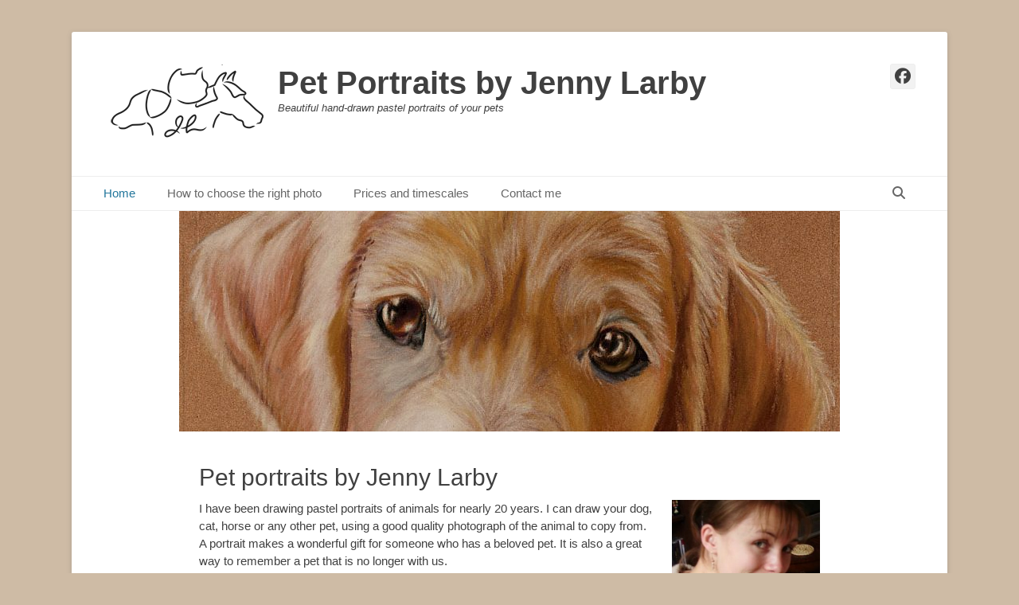

--- FILE ---
content_type: text/html; charset=UTF-8
request_url: https://pet-portraits-online.co.uk/
body_size: 12844
content:
		<!DOCTYPE html>
		<html lang="en-US">
		
<head>
		<meta charset="UTF-8">
		<link rel="profile" href="http://gmpg.org/xfn/11">
		<link rel="pingback" href="https://pet-portraits-online.co.uk/xmlrpc.php"><title>Pet Portraits by Jenny Larby &#8211; Beautiful hand-drawn pastel portraits of your pets</title>
<meta name='robots' content='max-image-preview:large' />
<meta name="viewport" content="width=device-width, initial-scale=1, minimum-scale=1"><link rel="alternate" type="application/rss+xml" title="Pet Portraits by Jenny Larby &raquo; Feed" href="https://pet-portraits-online.co.uk/feed" />
<link rel="alternate" type="application/rss+xml" title="Pet Portraits by Jenny Larby &raquo; Comments Feed" href="https://pet-portraits-online.co.uk/comments/feed" />
<link rel="alternate" type="application/rss+xml" title="Pet Portraits by Jenny Larby &raquo; Pet portraits by Jenny Larby Comments Feed" href="https://pet-portraits-online.co.uk/sample-page/feed" />
<link rel="alternate" title="oEmbed (JSON)" type="application/json+oembed" href="https://pet-portraits-online.co.uk/wp-json/oembed/1.0/embed?url=https%3A%2F%2Fpet-portraits-online.co.uk%2F" />
<link rel="alternate" title="oEmbed (XML)" type="text/xml+oembed" href="https://pet-portraits-online.co.uk/wp-json/oembed/1.0/embed?url=https%3A%2F%2Fpet-portraits-online.co.uk%2F&#038;format=xml" />
		<!-- This site uses the Google Analytics by MonsterInsights plugin v9.11.1 - Using Analytics tracking - https://www.monsterinsights.com/ -->
		<!-- Note: MonsterInsights is not currently configured on this site. The site owner needs to authenticate with Google Analytics in the MonsterInsights settings panel. -->
					<!-- No tracking code set -->
				<!-- / Google Analytics by MonsterInsights -->
		<style id='wp-img-auto-sizes-contain-inline-css' type='text/css'>
img:is([sizes=auto i],[sizes^="auto," i]){contain-intrinsic-size:3000px 1500px}
/*# sourceURL=wp-img-auto-sizes-contain-inline-css */
</style>
<style id='wp-emoji-styles-inline-css' type='text/css'>

	img.wp-smiley, img.emoji {
		display: inline !important;
		border: none !important;
		box-shadow: none !important;
		height: 1em !important;
		width: 1em !important;
		margin: 0 0.07em !important;
		vertical-align: -0.1em !important;
		background: none !important;
		padding: 0 !important;
	}
/*# sourceURL=wp-emoji-styles-inline-css */
</style>
<style id='wp-block-library-inline-css' type='text/css'>
:root{--wp-block-synced-color:#7a00df;--wp-block-synced-color--rgb:122,0,223;--wp-bound-block-color:var(--wp-block-synced-color);--wp-editor-canvas-background:#ddd;--wp-admin-theme-color:#007cba;--wp-admin-theme-color--rgb:0,124,186;--wp-admin-theme-color-darker-10:#006ba1;--wp-admin-theme-color-darker-10--rgb:0,107,160.5;--wp-admin-theme-color-darker-20:#005a87;--wp-admin-theme-color-darker-20--rgb:0,90,135;--wp-admin-border-width-focus:2px}@media (min-resolution:192dpi){:root{--wp-admin-border-width-focus:1.5px}}.wp-element-button{cursor:pointer}:root .has-very-light-gray-background-color{background-color:#eee}:root .has-very-dark-gray-background-color{background-color:#313131}:root .has-very-light-gray-color{color:#eee}:root .has-very-dark-gray-color{color:#313131}:root .has-vivid-green-cyan-to-vivid-cyan-blue-gradient-background{background:linear-gradient(135deg,#00d084,#0693e3)}:root .has-purple-crush-gradient-background{background:linear-gradient(135deg,#34e2e4,#4721fb 50%,#ab1dfe)}:root .has-hazy-dawn-gradient-background{background:linear-gradient(135deg,#faaca8,#dad0ec)}:root .has-subdued-olive-gradient-background{background:linear-gradient(135deg,#fafae1,#67a671)}:root .has-atomic-cream-gradient-background{background:linear-gradient(135deg,#fdd79a,#004a59)}:root .has-nightshade-gradient-background{background:linear-gradient(135deg,#330968,#31cdcf)}:root .has-midnight-gradient-background{background:linear-gradient(135deg,#020381,#2874fc)}:root{--wp--preset--font-size--normal:16px;--wp--preset--font-size--huge:42px}.has-regular-font-size{font-size:1em}.has-larger-font-size{font-size:2.625em}.has-normal-font-size{font-size:var(--wp--preset--font-size--normal)}.has-huge-font-size{font-size:var(--wp--preset--font-size--huge)}.has-text-align-center{text-align:center}.has-text-align-left{text-align:left}.has-text-align-right{text-align:right}.has-fit-text{white-space:nowrap!important}#end-resizable-editor-section{display:none}.aligncenter{clear:both}.items-justified-left{justify-content:flex-start}.items-justified-center{justify-content:center}.items-justified-right{justify-content:flex-end}.items-justified-space-between{justify-content:space-between}.screen-reader-text{border:0;clip-path:inset(50%);height:1px;margin:-1px;overflow:hidden;padding:0;position:absolute;width:1px;word-wrap:normal!important}.screen-reader-text:focus{background-color:#ddd;clip-path:none;color:#444;display:block;font-size:1em;height:auto;left:5px;line-height:normal;padding:15px 23px 14px;text-decoration:none;top:5px;width:auto;z-index:100000}html :where(.has-border-color){border-style:solid}html :where([style*=border-top-color]){border-top-style:solid}html :where([style*=border-right-color]){border-right-style:solid}html :where([style*=border-bottom-color]){border-bottom-style:solid}html :where([style*=border-left-color]){border-left-style:solid}html :where([style*=border-width]){border-style:solid}html :where([style*=border-top-width]){border-top-style:solid}html :where([style*=border-right-width]){border-right-style:solid}html :where([style*=border-bottom-width]){border-bottom-style:solid}html :where([style*=border-left-width]){border-left-style:solid}html :where(img[class*=wp-image-]){height:auto;max-width:100%}:where(figure){margin:0 0 1em}html :where(.is-position-sticky){--wp-admin--admin-bar--position-offset:var(--wp-admin--admin-bar--height,0px)}@media screen and (max-width:600px){html :where(.is-position-sticky){--wp-admin--admin-bar--position-offset:0px}}

/*# sourceURL=wp-block-library-inline-css */
</style><style id='wp-block-heading-inline-css' type='text/css'>
h1:where(.wp-block-heading).has-background,h2:where(.wp-block-heading).has-background,h3:where(.wp-block-heading).has-background,h4:where(.wp-block-heading).has-background,h5:where(.wp-block-heading).has-background,h6:where(.wp-block-heading).has-background{padding:1.25em 2.375em}h1.has-text-align-left[style*=writing-mode]:where([style*=vertical-lr]),h1.has-text-align-right[style*=writing-mode]:where([style*=vertical-rl]),h2.has-text-align-left[style*=writing-mode]:where([style*=vertical-lr]),h2.has-text-align-right[style*=writing-mode]:where([style*=vertical-rl]),h3.has-text-align-left[style*=writing-mode]:where([style*=vertical-lr]),h3.has-text-align-right[style*=writing-mode]:where([style*=vertical-rl]),h4.has-text-align-left[style*=writing-mode]:where([style*=vertical-lr]),h4.has-text-align-right[style*=writing-mode]:where([style*=vertical-rl]),h5.has-text-align-left[style*=writing-mode]:where([style*=vertical-lr]),h5.has-text-align-right[style*=writing-mode]:where([style*=vertical-rl]),h6.has-text-align-left[style*=writing-mode]:where([style*=vertical-lr]),h6.has-text-align-right[style*=writing-mode]:where([style*=vertical-rl]){rotate:180deg}
/*# sourceURL=https://pet-portraits-online.co.uk/wp-includes/blocks/heading/style.min.css */
</style>
<style id='wp-block-list-inline-css' type='text/css'>
ol,ul{box-sizing:border-box}:root :where(.wp-block-list.has-background){padding:1.25em 2.375em}
/*# sourceURL=https://pet-portraits-online.co.uk/wp-includes/blocks/list/style.min.css */
</style>
<style id='global-styles-inline-css' type='text/css'>
:root{--wp--preset--aspect-ratio--square: 1;--wp--preset--aspect-ratio--4-3: 4/3;--wp--preset--aspect-ratio--3-4: 3/4;--wp--preset--aspect-ratio--3-2: 3/2;--wp--preset--aspect-ratio--2-3: 2/3;--wp--preset--aspect-ratio--16-9: 16/9;--wp--preset--aspect-ratio--9-16: 9/16;--wp--preset--color--black: #111111;--wp--preset--color--cyan-bluish-gray: #abb8c3;--wp--preset--color--white: #ffffff;--wp--preset--color--pale-pink: #f78da7;--wp--preset--color--vivid-red: #cf2e2e;--wp--preset--color--luminous-vivid-orange: #ff6900;--wp--preset--color--luminous-vivid-amber: #fcb900;--wp--preset--color--light-green-cyan: #7bdcb5;--wp--preset--color--vivid-green-cyan: #00d084;--wp--preset--color--pale-cyan-blue: #8ed1fc;--wp--preset--color--vivid-cyan-blue: #0693e3;--wp--preset--color--vivid-purple: #9b51e0;--wp--preset--color--gray: #f4f4f4;--wp--preset--color--yellow: #e5ae4a;--wp--preset--color--blue: #21759b;--wp--preset--gradient--vivid-cyan-blue-to-vivid-purple: linear-gradient(135deg,rgb(6,147,227) 0%,rgb(155,81,224) 100%);--wp--preset--gradient--light-green-cyan-to-vivid-green-cyan: linear-gradient(135deg,rgb(122,220,180) 0%,rgb(0,208,130) 100%);--wp--preset--gradient--luminous-vivid-amber-to-luminous-vivid-orange: linear-gradient(135deg,rgb(252,185,0) 0%,rgb(255,105,0) 100%);--wp--preset--gradient--luminous-vivid-orange-to-vivid-red: linear-gradient(135deg,rgb(255,105,0) 0%,rgb(207,46,46) 100%);--wp--preset--gradient--very-light-gray-to-cyan-bluish-gray: linear-gradient(135deg,rgb(238,238,238) 0%,rgb(169,184,195) 100%);--wp--preset--gradient--cool-to-warm-spectrum: linear-gradient(135deg,rgb(74,234,220) 0%,rgb(151,120,209) 20%,rgb(207,42,186) 40%,rgb(238,44,130) 60%,rgb(251,105,98) 80%,rgb(254,248,76) 100%);--wp--preset--gradient--blush-light-purple: linear-gradient(135deg,rgb(255,206,236) 0%,rgb(152,150,240) 100%);--wp--preset--gradient--blush-bordeaux: linear-gradient(135deg,rgb(254,205,165) 0%,rgb(254,45,45) 50%,rgb(107,0,62) 100%);--wp--preset--gradient--luminous-dusk: linear-gradient(135deg,rgb(255,203,112) 0%,rgb(199,81,192) 50%,rgb(65,88,208) 100%);--wp--preset--gradient--pale-ocean: linear-gradient(135deg,rgb(255,245,203) 0%,rgb(182,227,212) 50%,rgb(51,167,181) 100%);--wp--preset--gradient--electric-grass: linear-gradient(135deg,rgb(202,248,128) 0%,rgb(113,206,126) 100%);--wp--preset--gradient--midnight: linear-gradient(135deg,rgb(2,3,129) 0%,rgb(40,116,252) 100%);--wp--preset--font-size--small: 14px;--wp--preset--font-size--medium: 20px;--wp--preset--font-size--large: 48px;--wp--preset--font-size--x-large: 42px;--wp--preset--font-size--normal: 17px;--wp--preset--font-size--huge: 64px;--wp--preset--spacing--20: 0.44rem;--wp--preset--spacing--30: 0.67rem;--wp--preset--spacing--40: 1rem;--wp--preset--spacing--50: 1.5rem;--wp--preset--spacing--60: 2.25rem;--wp--preset--spacing--70: 3.38rem;--wp--preset--spacing--80: 5.06rem;--wp--preset--shadow--natural: 6px 6px 9px rgba(0, 0, 0, 0.2);--wp--preset--shadow--deep: 12px 12px 50px rgba(0, 0, 0, 0.4);--wp--preset--shadow--sharp: 6px 6px 0px rgba(0, 0, 0, 0.2);--wp--preset--shadow--outlined: 6px 6px 0px -3px rgb(255, 255, 255), 6px 6px rgb(0, 0, 0);--wp--preset--shadow--crisp: 6px 6px 0px rgb(0, 0, 0);}:where(.is-layout-flex){gap: 0.5em;}:where(.is-layout-grid){gap: 0.5em;}body .is-layout-flex{display: flex;}.is-layout-flex{flex-wrap: wrap;align-items: center;}.is-layout-flex > :is(*, div){margin: 0;}body .is-layout-grid{display: grid;}.is-layout-grid > :is(*, div){margin: 0;}:where(.wp-block-columns.is-layout-flex){gap: 2em;}:where(.wp-block-columns.is-layout-grid){gap: 2em;}:where(.wp-block-post-template.is-layout-flex){gap: 1.25em;}:where(.wp-block-post-template.is-layout-grid){gap: 1.25em;}.has-black-color{color: var(--wp--preset--color--black) !important;}.has-cyan-bluish-gray-color{color: var(--wp--preset--color--cyan-bluish-gray) !important;}.has-white-color{color: var(--wp--preset--color--white) !important;}.has-pale-pink-color{color: var(--wp--preset--color--pale-pink) !important;}.has-vivid-red-color{color: var(--wp--preset--color--vivid-red) !important;}.has-luminous-vivid-orange-color{color: var(--wp--preset--color--luminous-vivid-orange) !important;}.has-luminous-vivid-amber-color{color: var(--wp--preset--color--luminous-vivid-amber) !important;}.has-light-green-cyan-color{color: var(--wp--preset--color--light-green-cyan) !important;}.has-vivid-green-cyan-color{color: var(--wp--preset--color--vivid-green-cyan) !important;}.has-pale-cyan-blue-color{color: var(--wp--preset--color--pale-cyan-blue) !important;}.has-vivid-cyan-blue-color{color: var(--wp--preset--color--vivid-cyan-blue) !important;}.has-vivid-purple-color{color: var(--wp--preset--color--vivid-purple) !important;}.has-black-background-color{background-color: var(--wp--preset--color--black) !important;}.has-cyan-bluish-gray-background-color{background-color: var(--wp--preset--color--cyan-bluish-gray) !important;}.has-white-background-color{background-color: var(--wp--preset--color--white) !important;}.has-pale-pink-background-color{background-color: var(--wp--preset--color--pale-pink) !important;}.has-vivid-red-background-color{background-color: var(--wp--preset--color--vivid-red) !important;}.has-luminous-vivid-orange-background-color{background-color: var(--wp--preset--color--luminous-vivid-orange) !important;}.has-luminous-vivid-amber-background-color{background-color: var(--wp--preset--color--luminous-vivid-amber) !important;}.has-light-green-cyan-background-color{background-color: var(--wp--preset--color--light-green-cyan) !important;}.has-vivid-green-cyan-background-color{background-color: var(--wp--preset--color--vivid-green-cyan) !important;}.has-pale-cyan-blue-background-color{background-color: var(--wp--preset--color--pale-cyan-blue) !important;}.has-vivid-cyan-blue-background-color{background-color: var(--wp--preset--color--vivid-cyan-blue) !important;}.has-vivid-purple-background-color{background-color: var(--wp--preset--color--vivid-purple) !important;}.has-black-border-color{border-color: var(--wp--preset--color--black) !important;}.has-cyan-bluish-gray-border-color{border-color: var(--wp--preset--color--cyan-bluish-gray) !important;}.has-white-border-color{border-color: var(--wp--preset--color--white) !important;}.has-pale-pink-border-color{border-color: var(--wp--preset--color--pale-pink) !important;}.has-vivid-red-border-color{border-color: var(--wp--preset--color--vivid-red) !important;}.has-luminous-vivid-orange-border-color{border-color: var(--wp--preset--color--luminous-vivid-orange) !important;}.has-luminous-vivid-amber-border-color{border-color: var(--wp--preset--color--luminous-vivid-amber) !important;}.has-light-green-cyan-border-color{border-color: var(--wp--preset--color--light-green-cyan) !important;}.has-vivid-green-cyan-border-color{border-color: var(--wp--preset--color--vivid-green-cyan) !important;}.has-pale-cyan-blue-border-color{border-color: var(--wp--preset--color--pale-cyan-blue) !important;}.has-vivid-cyan-blue-border-color{border-color: var(--wp--preset--color--vivid-cyan-blue) !important;}.has-vivid-purple-border-color{border-color: var(--wp--preset--color--vivid-purple) !important;}.has-vivid-cyan-blue-to-vivid-purple-gradient-background{background: var(--wp--preset--gradient--vivid-cyan-blue-to-vivid-purple) !important;}.has-light-green-cyan-to-vivid-green-cyan-gradient-background{background: var(--wp--preset--gradient--light-green-cyan-to-vivid-green-cyan) !important;}.has-luminous-vivid-amber-to-luminous-vivid-orange-gradient-background{background: var(--wp--preset--gradient--luminous-vivid-amber-to-luminous-vivid-orange) !important;}.has-luminous-vivid-orange-to-vivid-red-gradient-background{background: var(--wp--preset--gradient--luminous-vivid-orange-to-vivid-red) !important;}.has-very-light-gray-to-cyan-bluish-gray-gradient-background{background: var(--wp--preset--gradient--very-light-gray-to-cyan-bluish-gray) !important;}.has-cool-to-warm-spectrum-gradient-background{background: var(--wp--preset--gradient--cool-to-warm-spectrum) !important;}.has-blush-light-purple-gradient-background{background: var(--wp--preset--gradient--blush-light-purple) !important;}.has-blush-bordeaux-gradient-background{background: var(--wp--preset--gradient--blush-bordeaux) !important;}.has-luminous-dusk-gradient-background{background: var(--wp--preset--gradient--luminous-dusk) !important;}.has-pale-ocean-gradient-background{background: var(--wp--preset--gradient--pale-ocean) !important;}.has-electric-grass-gradient-background{background: var(--wp--preset--gradient--electric-grass) !important;}.has-midnight-gradient-background{background: var(--wp--preset--gradient--midnight) !important;}.has-small-font-size{font-size: var(--wp--preset--font-size--small) !important;}.has-medium-font-size{font-size: var(--wp--preset--font-size--medium) !important;}.has-large-font-size{font-size: var(--wp--preset--font-size--large) !important;}.has-x-large-font-size{font-size: var(--wp--preset--font-size--x-large) !important;}
/*# sourceURL=global-styles-inline-css */
</style>

<style id='classic-theme-styles-inline-css' type='text/css'>
/*! This file is auto-generated */
.wp-block-button__link{color:#fff;background-color:#32373c;border-radius:9999px;box-shadow:none;text-decoration:none;padding:calc(.667em + 2px) calc(1.333em + 2px);font-size:1.125em}.wp-block-file__button{background:#32373c;color:#fff;text-decoration:none}
/*# sourceURL=/wp-includes/css/classic-themes.min.css */
</style>
<link rel='stylesheet' id='ngg_trigger_buttons-css' href='https://pet-portraits-online.co.uk/wp-content/plugins/nextgen-gallery/static/GalleryDisplay/trigger_buttons.css?ver=4.0.4' type='text/css' media='all' />
<link rel='stylesheet' id='simplelightbox-0-css' href='https://pet-portraits-online.co.uk/wp-content/plugins/nextgen-gallery/static/Lightbox/simplelightbox/simple-lightbox.css?ver=4.0.4' type='text/css' media='all' />
<link rel='stylesheet' id='fontawesome_v4_shim_style-css' href='https://pet-portraits-online.co.uk/wp-content/plugins/nextgen-gallery/static/FontAwesome/css/v4-shims.min.css?ver=6.9' type='text/css' media='all' />
<link rel='stylesheet' id='fontawesome-css' href='https://pet-portraits-online.co.uk/wp-content/plugins/nextgen-gallery/static/FontAwesome/css/all.min.css?ver=6.9' type='text/css' media='all' />
<link rel='stylesheet' id='ngg_basic_slideshow_style-css' href='https://pet-portraits-online.co.uk/wp-content/plugins/nextgen-gallery/static/Slideshow/ngg_basic_slideshow.css?ver=4.0.4' type='text/css' media='all' />
<link rel='stylesheet' id='ngg_slick_slideshow_style-css' href='https://pet-portraits-online.co.uk/wp-content/plugins/nextgen-gallery/static/Slideshow/slick/slick.css?ver=4.0.4' type='text/css' media='all' />
<link rel='stylesheet' id='ngg_slick_slideshow_theme-css' href='https://pet-portraits-online.co.uk/wp-content/plugins/nextgen-gallery/static/Slideshow/slick/slick-theme.css?ver=4.0.4' type='text/css' media='all' />
<link rel='stylesheet' id='catchbase-style-css' href='https://pet-portraits-online.co.uk/wp-content/themes/catch-base/style.css?ver=20251209-134909' type='text/css' media='all' />
<link rel='stylesheet' id='catch-base-block-style-css' href='https://pet-portraits-online.co.uk/wp-content/themes/catch-base/css/blocks.css?ver=3.5.1' type='text/css' media='all' />
<link rel='stylesheet' id='font-awesome-css' href='https://pet-portraits-online.co.uk/wp-content/themes/catch-base/css/font-awesome/css/all.min.css?ver=6.7.2' type='text/css' media='all' />
<link rel='stylesheet' id='catchbase-responsive-css' href='https://pet-portraits-online.co.uk/wp-content/themes/catch-base/css/responsive.css?ver=6.9' type='text/css' media='all' />
<link rel='stylesheet' id='jquery-sidr-css' href='https://pet-portraits-online.co.uk/wp-content/themes/catch-base/css/jquery.sidr.light.min.css?ver=2.1.0' type='text/css' media='all' />
<link rel='stylesheet' id='jquery-lazyloadxt-spinner-css-css' href='//pet-portraits-online.co.uk/wp-content/plugins/a3-lazy-load/assets/css/jquery.lazyloadxt.spinner.css?ver=6.9' type='text/css' media='all' />
<script type="text/javascript" src="https://pet-portraits-online.co.uk/wp-includes/js/jquery/jquery.min.js?ver=3.7.1" id="jquery-core-js"></script>
<script type="text/javascript" src="https://pet-portraits-online.co.uk/wp-includes/js/jquery/jquery-migrate.min.js?ver=3.4.1" id="jquery-migrate-js"></script>
<script type="text/javascript" id="photocrati_ajax-js-extra">
/* <![CDATA[ */
var photocrati_ajax = {"url":"https://pet-portraits-online.co.uk/index.php?photocrati_ajax=1","rest_url":"https://pet-portraits-online.co.uk/wp-json/","wp_home_url":"https://pet-portraits-online.co.uk","wp_site_url":"https://pet-portraits-online.co.uk","wp_root_url":"https://pet-portraits-online.co.uk","wp_plugins_url":"https://pet-portraits-online.co.uk/wp-content/plugins","wp_content_url":"https://pet-portraits-online.co.uk/wp-content","wp_includes_url":"https://pet-portraits-online.co.uk/wp-includes/","ngg_param_slug":"nggallery","rest_nonce":"2a5945e84a"};
//# sourceURL=photocrati_ajax-js-extra
/* ]]> */
</script>
<script type="text/javascript" src="https://pet-portraits-online.co.uk/wp-content/plugins/nextgen-gallery/static/Legacy/ajax.min.js?ver=4.0.4" id="photocrati_ajax-js"></script>
<script type="text/javascript" src="https://pet-portraits-online.co.uk/wp-content/plugins/nextgen-gallery/static/FontAwesome/js/v4-shims.min.js?ver=5.3.1" id="fontawesome_v4_shim-js"></script>
<script type="text/javascript" defer crossorigin="anonymous" data-auto-replace-svg="false" data-keep-original-source="false" data-search-pseudo-elements src="https://pet-portraits-online.co.uk/wp-content/plugins/nextgen-gallery/static/FontAwesome/js/all.min.js?ver=5.3.1" id="fontawesome-js"></script>
<script type="text/javascript" src="https://pet-portraits-online.co.uk/wp-content/plugins/nextgen-gallery/static/Slideshow/slick/slick-1.8.0-modded.js?ver=4.0.4" id="ngg_slick-js"></script>
<script type="text/javascript" src="https://pet-portraits-online.co.uk/wp-content/themes/catch-base/js/jquery.sidr.min.js?ver=2.2.1.1" id="jquery-sidr-js"></script>
<script type="text/javascript" src="https://pet-portraits-online.co.uk/wp-content/themes/catch-base/js/catchbase-custom-scripts.min.js" id="catchbase-custom-scripts-js"></script>
<link rel="https://api.w.org/" href="https://pet-portraits-online.co.uk/wp-json/" /><link rel="alternate" title="JSON" type="application/json" href="https://pet-portraits-online.co.uk/wp-json/wp/v2/pages/2" /><link rel="EditURI" type="application/rsd+xml" title="RSD" href="https://pet-portraits-online.co.uk/xmlrpc.php?rsd" />
<meta name="generator" content="WordPress 6.9" />
<link rel="canonical" href="https://pet-portraits-online.co.uk/" />
<link rel='shortlink' href='https://pet-portraits-online.co.uk/' />

        <script type="text/javascript">
            var jQueryMigrateHelperHasSentDowngrade = false;

			window.onerror = function( msg, url, line, col, error ) {
				// Break out early, do not processing if a downgrade reqeust was already sent.
				if ( jQueryMigrateHelperHasSentDowngrade ) {
					return true;
                }

				var xhr = new XMLHttpRequest();
				var nonce = '5a30f85fa1';
				var jQueryFunctions = [
					'andSelf',
					'browser',
					'live',
					'boxModel',
					'support.boxModel',
					'size',
					'swap',
					'clean',
					'sub',
                ];
				var match_pattern = /\)\.(.+?) is not a function/;
                var erroredFunction = msg.match( match_pattern );

                // If there was no matching functions, do not try to downgrade.
                if ( null === erroredFunction || typeof erroredFunction !== 'object' || typeof erroredFunction[1] === "undefined" || -1 === jQueryFunctions.indexOf( erroredFunction[1] ) ) {
                    return true;
                }

                // Set that we've now attempted a downgrade request.
                jQueryMigrateHelperHasSentDowngrade = true;

				xhr.open( 'POST', 'https://pet-portraits-online.co.uk/wp-admin/admin-ajax.php' );
				xhr.setRequestHeader( 'Content-Type', 'application/x-www-form-urlencoded' );
				xhr.onload = function () {
					var response,
                        reload = false;

					if ( 200 === xhr.status ) {
                        try {
                        	response = JSON.parse( xhr.response );

                        	reload = response.data.reload;
                        } catch ( e ) {
                        	reload = false;
                        }
                    }

					// Automatically reload the page if a deprecation caused an automatic downgrade, ensure visitors get the best possible experience.
					if ( reload ) {
						location.reload();
                    }
				};

				xhr.send( encodeURI( 'action=jquery-migrate-downgrade-version&_wpnonce=' + nonce ) );

				// Suppress error alerts in older browsers
				return true;
			}
        </script>

		<style type="text/css">.recentcomments a{display:inline !important;padding:0 !important;margin:0 !important;}</style>	<style type="text/css">
				.site-title a,
			.site-description {
				color: #404040 !important;
			}
		</style>
	<style type="text/css" id="custom-background-css">
body.custom-background { background-color: #cebba5; }
</style>
	<link rel="icon" href="https://pet-portraits-online.co.uk/wp-content/uploads/2018/12/cropped-signature-32x32.png" sizes="32x32" />
<link rel="icon" href="https://pet-portraits-online.co.uk/wp-content/uploads/2018/12/cropped-signature-192x192.png" sizes="192x192" />
<link rel="apple-touch-icon" href="https://pet-portraits-online.co.uk/wp-content/uploads/2018/12/cropped-signature-180x180.png" />
<meta name="msapplication-TileImage" content="https://pet-portraits-online.co.uk/wp-content/uploads/2018/12/cropped-signature-270x270.png" />
</head>

<body class="home wp-singular page-template-default page page-id-2 custom-background wp-custom-logo wp-embed-responsive wp-theme-catch-base no-sidebar content-width excerpt-featured-image mobile-menu-one">


		<div id="page" class="hfeed site">
				<header id="masthead" role="banner">
    		<div class="wrapper">
		
    <div id="mobile-header-left-menu" class="mobile-menu-anchor page-menu">
        <a href="#mobile-header-left-nav" id="header-left-menu" class="font-awesome fa-menu">
            <span class="mobile-menu-text">Menu</span>
        </a>
    </div><!-- #mobile-header-menu -->
    <div id="site-branding" class="logo-left">
				<div id="site-logo"><a href="https://pet-portraits-online.co.uk/" class="custom-logo-link" rel="home" aria-current="page"><img width="209" height="101" src="https://pet-portraits-online.co.uk/wp-content/uploads/2018/12/cropped-logo.png" class="custom-logo" alt="Pet Portraits by Jenny Larby" decoding="async" /></a></div><!-- #site-logo --><div id="site-header"><p class="site-title"><a href="https://pet-portraits-online.co.uk/">Pet Portraits by Jenny Larby</a></p><p class="site-description">Beautiful hand-drawn pastel portraits of your pets</p></div><!-- #site-header --></div><!-- #site-branding-->	<aside class="sidebar sidebar-header-right widget-area">
					<section class="widget widget_catchbase_social_icons" id="header-right-social-icons">
				<div class="widget-wrap">
					<a class="font-awesome fa-brands fa-facebook" target="_blank" title="Facebook" href="https://www.facebook.com/Petportraitsonline/"><span class="screen-reader-text">Facebook</span> </a>				</div>
			</section>
			</aside><!-- .sidebar .header-sidebar .widget-area -->
			</div><!-- .wrapper -->
		</header><!-- #masthead -->
			<nav class="site-navigation nav-primary search-enabled" role="navigation">
        <div class="wrapper">
            <h3 class="assistive-text">Primary Menu</h3>
            <div class="screen-reader-text skip-link"><a href="#content" title="Skip to content">Skip to content</a></div>
            <div class="menu catchbase-nav-menu"><ul><li class="current_page_item"><a href="https://pet-portraits-online.co.uk/">Home</a></li><li class="page_item page-item-67"><a href="https://pet-portraits-online.co.uk/how-to-choose-the-right-photo">How to choose the right photo</a></li><li class="page_item page-item-69"><a href="https://pet-portraits-online.co.uk/prices-and-timescales">Prices and timescales</a></li><li class="page_item page-item-72"><a href="https://pet-portraits-online.co.uk/contact-me">Contact me</a></li></ul></div>                <div id="search-toggle" class="font-awesome">
                    <a class="screen-reader-text" href="#search-container">Search</a>
                </div>

                <div id="search-container" class="displaynone">
                    
<form role="search" method="get" class="search-form" action="https://pet-portraits-online.co.uk/">
	<label>
		<span class="screen-reader-text">Search for:</span>
		<input type="search" class="search-field" placeholder="Search..." value="" name="s" title="Search for:">
	</label>
	<input type="submit" class="search-submit" value="Search">
</form>
                </div>
    	</div><!-- .wrapper -->
    </nav><!-- .nav-primary -->
    <div id="header-featured-image">
					<div class="wrapper"><img class="wp-post-image" alt="" src="https://pet-portraits-online.co.uk/wp-content/uploads/2019/01/cropped-Jake-090308.jpg" /></div><!-- .wrapper -->
				</div><!-- #header-featured-image --><!-- Disable Header Image -->		<div id="content" class="site-content">
			<div class="wrapper">
	
	<main id="main" class="site-main" role="main">

		
			
<article id="post-2" class="post-2 page type-page status-publish hentry">
	<!-- Page/Post Single Image Disabled or No Image set in Post Thumbnail -->	<div class="entry-container">
		<header class="entry-header">
			<h1 class="entry-title">Pet portraits by Jenny Larby</h1>
		</header><!-- .entry-header -->

		<div class="entry-content">
			
<p><img decoding="async" class="lazy lazy-hidden  wp-image-116 alignright" src="//pet-portraits-online.co.uk/wp-content/plugins/a3-lazy-load/assets/images/lazy_placeholder.gif" data-lazy-type="image" data-src="https://pet-portraits-online.co.uk/wp-content/uploads/2019/01/Jen-bio-web-300x265.jpg" alt="" width="186" height="165" srcset="" data-srcset="https://pet-portraits-online.co.uk/wp-content/uploads/2019/01/Jen-bio-web-300x265.jpg 300w, https://pet-portraits-online.co.uk/wp-content/uploads/2019/01/Jen-bio-web.jpg 380w" sizes="(max-width: 186px) 100vw, 186px" /><noscript><img decoding="async" class=" wp-image-116 alignright" src="https://pet-portraits-online.co.uk/wp-content/uploads/2019/01/Jen-bio-web-300x265.jpg" alt="" width="186" height="165" srcset="https://pet-portraits-online.co.uk/wp-content/uploads/2019/01/Jen-bio-web-300x265.jpg 300w, https://pet-portraits-online.co.uk/wp-content/uploads/2019/01/Jen-bio-web.jpg 380w" sizes="(max-width: 186px) 100vw, 186px" /></noscript>I have been drawing pastel portraits of animals for nearly 20 years. I can draw your dog, cat, horse or any other pet, using a good quality photograph of the animal to copy from. A portrait makes a wonderful gift for someone who has a beloved pet. It is also a great way to remember a pet that is no longer with us.</p>
<p>If you are unsure which of your photos to use, check out my tips on <a href="https://pet-portraits-online.co.uk/how-to-choose-the-right-photo">how to choose a good photo</a>. If you live in Hampshire, UK, I can also visit you and take new photos to draw from.</p>




<div class="ngg-galleryoverview ngg-slideshow"
	id="ngg-slideshow-8d7e9252f326d38dce5c8e03fb91502e-13327524280"
	data-gallery-id="8d7e9252f326d38dce5c8e03fb91502e"
	style="max-width: 750px;
			max-height: 500px;
			display: none;">

	
		<a href="https://pet-portraits-online.co.uk/wp-content/gallery/featured-portraits/WP_000163.jpg"
			title=""
			data-src="https://pet-portraits-online.co.uk/wp-content/gallery/featured-portraits/WP_000163.jpg"
			data-thumbnail="https://pet-portraits-online.co.uk/wp-content/gallery/featured-portraits/thumbs/thumbs_WP_000163.jpg"
			data-image-id="1"
			data-title="Three spaniels"
			data-description=""
			class="ngg-simplelightbox" rel="8d7e9252f326d38dce5c8e03fb91502e">

			<img data-image-id='1'
				title=""
				alt="Three spaniels"
				src="https://pet-portraits-online.co.uk/wp-content/gallery/featured-portraits/WP_000163.jpg"
				style="max-height: 480px;"/>
		</a>

		
		<a href="https://pet-portraits-online.co.uk/wp-content/gallery/featured-portraits/Coates-Indy.jpg"
			title=""
			data-src="https://pet-portraits-online.co.uk/wp-content/gallery/featured-portraits/Coates-Indy.jpg"
			data-thumbnail="https://pet-portraits-online.co.uk/wp-content/gallery/featured-portraits/thumbs/thumbs_Coates-Indy.jpg"
			data-image-id="2"
			data-title="Indy"
			data-description=""
			class="ngg-simplelightbox" rel="8d7e9252f326d38dce5c8e03fb91502e">

			<img data-image-id='2'
				title=""
				alt="Indy"
				src="https://pet-portraits-online.co.uk/wp-content/gallery/featured-portraits/Coates-Indy.jpg"
				style="max-height: 480px;"/>
		</a>

		
		<a href="https://pet-portraits-online.co.uk/wp-content/gallery/featured-portraits/Jake-090308.jpg"
			title=""
			data-src="https://pet-portraits-online.co.uk/wp-content/gallery/featured-portraits/Jake-090308.jpg"
			data-thumbnail="https://pet-portraits-online.co.uk/wp-content/gallery/featured-portraits/thumbs/thumbs_Jake-090308.jpg"
			data-image-id="4"
			data-title="Jake"
			data-description=""
			class="ngg-simplelightbox" rel="8d7e9252f326d38dce5c8e03fb91502e">

			<img data-image-id='4'
				title=""
				alt="Jake"
				src="https://pet-portraits-online.co.uk/wp-content/gallery/featured-portraits/Jake-090308.jpg"
				style="max-height: 480px;"/>
		</a>

		
		<a href="https://pet-portraits-online.co.uk/wp-content/gallery/featured-portraits/Moloney-Benjie-small.jpg"
			title=""
			data-src="https://pet-portraits-online.co.uk/wp-content/gallery/featured-portraits/Moloney-Benjie-small.jpg"
			data-thumbnail="https://pet-portraits-online.co.uk/wp-content/gallery/featured-portraits/thumbs/thumbs_Moloney-Benjie-small.jpg"
			data-image-id="6"
			data-title="Benjie"
			data-description=""
			class="ngg-simplelightbox" rel="8d7e9252f326d38dce5c8e03fb91502e">

			<img data-image-id='6'
				title=""
				alt="Benjie"
				src="https://pet-portraits-online.co.uk/wp-content/gallery/featured-portraits/Moloney-Benjie-small.jpg"
				style="max-height: 480px;"/>
		</a>

		
		<a href="https://pet-portraits-online.co.uk/wp-content/gallery/featured-portraits/Stewart-Leila-small.jpg"
			title=""
			data-src="https://pet-portraits-online.co.uk/wp-content/gallery/featured-portraits/Stewart-Leila-small.jpg"
			data-thumbnail="https://pet-portraits-online.co.uk/wp-content/gallery/featured-portraits/thumbs/thumbs_Stewart-Leila-small.jpg"
			data-image-id="7"
			data-title="Leila"
			data-description=""
			class="ngg-simplelightbox" rel="8d7e9252f326d38dce5c8e03fb91502e">

			<img data-image-id='7'
				title=""
				alt="Leila"
				src="https://pet-portraits-online.co.uk/wp-content/gallery/featured-portraits/Stewart-Leila-small.jpg"
				style="max-height: 480px;"/>
		</a>

		
		<a href="https://pet-portraits-online.co.uk/wp-content/gallery/featured-portraits/Waite-Jago.jpg"
			title=""
			data-src="https://pet-portraits-online.co.uk/wp-content/gallery/featured-portraits/Waite-Jago.jpg"
			data-thumbnail="https://pet-portraits-online.co.uk/wp-content/gallery/featured-portraits/thumbs/thumbs_Waite-Jago.jpg"
			data-image-id="9"
			data-title="Jago"
			data-description=""
			class="ngg-simplelightbox" rel="8d7e9252f326d38dce5c8e03fb91502e">

			<img data-image-id='9'
				title=""
				alt="Jago"
				src="https://pet-portraits-online.co.uk/wp-content/gallery/featured-portraits/Waite-Jago.jpg"
				style="max-height: 480px;"/>
		</a>

		
		<a href="https://pet-portraits-online.co.uk/wp-content/gallery/featured-portraits/Jasmin-110508.jpg"
			title=""
			data-src="https://pet-portraits-online.co.uk/wp-content/gallery/featured-portraits/Jasmin-110508.jpg"
			data-thumbnail="https://pet-portraits-online.co.uk/wp-content/gallery/featured-portraits/thumbs/thumbs_Jasmin-110508.jpg"
			data-image-id="10"
			data-title="Jasmin"
			data-description=""
			class="ngg-simplelightbox" rel="8d7e9252f326d38dce5c8e03fb91502e">

			<img data-image-id='10'
				title=""
				alt="Jasmin"
				src="https://pet-portraits-online.co.uk/wp-content/gallery/featured-portraits/Jasmin-110508.jpg"
				style="max-height: 480px;"/>
		</a>

		
		<a href="https://pet-portraits-online.co.uk/wp-content/gallery/featured-portraits/Abraham-Bruce-e1548769597204.jpg"
			title=""
			data-src="https://pet-portraits-online.co.uk/wp-content/gallery/featured-portraits/Abraham-Bruce-e1548769597204.jpg"
			data-thumbnail="https://pet-portraits-online.co.uk/wp-content/gallery/featured-portraits/thumbs/thumbs_Abraham-Bruce-e1548769597204.jpg"
			data-image-id="12"
			data-title="Bruce"
			data-description=""
			class="ngg-simplelightbox" rel="8d7e9252f326d38dce5c8e03fb91502e">

			<img data-image-id='12'
				title=""
				alt="Bruce"
				src="https://pet-portraits-online.co.uk/wp-content/gallery/featured-portraits/Abraham-Bruce-e1548769597204.jpg"
				style="max-height: 480px;"/>
		</a>

		
		<a href="https://pet-portraits-online.co.uk/wp-content/gallery/featured-portraits/Rowe-Millie-Small.jpg"
			title=""
			data-src="https://pet-portraits-online.co.uk/wp-content/gallery/featured-portraits/Rowe-Millie-Small.jpg"
			data-thumbnail="https://pet-portraits-online.co.uk/wp-content/gallery/featured-portraits/thumbs/thumbs_Rowe-Millie-Small.jpg"
			data-image-id="13"
			data-title="Millie"
			data-description=""
			class="ngg-simplelightbox" rel="8d7e9252f326d38dce5c8e03fb91502e">

			<img data-image-id='13'
				title=""
				alt="Millie"
				src="https://pet-portraits-online.co.uk/wp-content/gallery/featured-portraits/Rowe-Millie-Small.jpg"
				style="max-height: 480px;"/>
		</a>

		
		<a href="https://pet-portraits-online.co.uk/wp-content/gallery/featured-portraits/Mills-Ollie.jpg"
			title="portrait of collie"
			data-src="https://pet-portraits-online.co.uk/wp-content/gallery/featured-portraits/Mills-Ollie.jpg"
			data-thumbnail="https://pet-portraits-online.co.uk/wp-content/gallery/featured-portraits/thumbs/thumbs_Mills-Ollie.jpg"
			data-image-id="14"
			data-title="Ollie"
			data-description="portrait of collie"
			class="ngg-simplelightbox" rel="8d7e9252f326d38dce5c8e03fb91502e">

			<img data-image-id='14'
				title="portrait of collie"
				alt="Ollie"
				src="https://pet-portraits-online.co.uk/wp-content/gallery/featured-portraits/Mills-Ollie.jpg"
				style="max-height: 480px;"/>
		</a>

		
		<a href="https://pet-portraits-online.co.uk/wp-content/gallery/featured-portraits/Fred.jpg"
			title=""
			data-src="https://pet-portraits-online.co.uk/wp-content/gallery/featured-portraits/Fred.jpg"
			data-thumbnail="https://pet-portraits-online.co.uk/wp-content/gallery/featured-portraits/thumbs/thumbs_Fred.jpg"
			data-image-id="15"
			data-title="Fred"
			data-description=""
			class="ngg-simplelightbox" rel="8d7e9252f326d38dce5c8e03fb91502e">

			<img data-image-id='15'
				title=""
				alt="Fred"
				src="https://pet-portraits-online.co.uk/wp-content/gallery/featured-portraits/Fred.jpg"
				style="max-height: 480px;"/>
		</a>

		
		<a href="https://pet-portraits-online.co.uk/wp-content/gallery/featured-portraits/2020-07-24-13.57.35.jpg"
			title=""
			data-src="https://pet-portraits-online.co.uk/wp-content/gallery/featured-portraits/2020-07-24-13.57.35.jpg"
			data-thumbnail="https://pet-portraits-online.co.uk/wp-content/gallery/featured-portraits/thumbs/thumbs_2020-07-24-13.57.35.jpg"
			data-image-id="16"
			data-title="2020-07-24-13.57.35"
			data-description=""
			class="ngg-simplelightbox" rel="8d7e9252f326d38dce5c8e03fb91502e">

			<img data-image-id='16'
				title=""
				alt="2020-07-24-13.57.35"
				src="https://pet-portraits-online.co.uk/wp-content/gallery/featured-portraits/2020-07-24-13.57.35.jpg"
				style="max-height: 480px;"/>
		</a>

		
		<a href="https://pet-portraits-online.co.uk/wp-content/gallery/featured-portraits/2020-09-01-19.16.42.jpg"
			title=""
			data-src="https://pet-portraits-online.co.uk/wp-content/gallery/featured-portraits/2020-09-01-19.16.42.jpg"
			data-thumbnail="https://pet-portraits-online.co.uk/wp-content/gallery/featured-portraits/thumbs/thumbs_2020-09-01-19.16.42.jpg"
			data-image-id="17"
			data-title="2020-09-01-19.16.42"
			data-description=""
			class="ngg-simplelightbox" rel="8d7e9252f326d38dce5c8e03fb91502e">

			<img data-image-id='17'
				title=""
				alt="2020-09-01-19.16.42"
				src="https://pet-portraits-online.co.uk/wp-content/gallery/featured-portraits/2020-09-01-19.16.42.jpg"
				style="max-height: 480px;"/>
		</a>

		
		<a href="https://pet-portraits-online.co.uk/wp-content/gallery/featured-portraits/Jenkins-Robbie-cropped.jpg"
			title=""
			data-src="https://pet-portraits-online.co.uk/wp-content/gallery/featured-portraits/Jenkins-Robbie-cropped.jpg"
			data-thumbnail="https://pet-portraits-online.co.uk/wp-content/gallery/featured-portraits/thumbs/thumbs_Jenkins-Robbie-cropped.jpg"
			data-image-id="18"
			data-title="Jenkins-Robbie-cropped"
			data-description=""
			class="ngg-simplelightbox" rel="8d7e9252f326d38dce5c8e03fb91502e">

			<img data-image-id='18'
				title=""
				alt="Jenkins-Robbie-cropped"
				src="https://pet-portraits-online.co.uk/wp-content/gallery/featured-portraits/Jenkins-Robbie-cropped.jpg"
				style="max-height: 480px;"/>
		</a>

		</div>





					</div><!-- .entry-content -->
			</div><!-- .entry-container -->
</article><!-- #post-## -->
			
		
	</main><!-- #main -->


			</div><!-- .wrapper -->
	    </div><!-- #content -->
		<!-- refreshing cache -->
				<section id="featured-content" class="layout-three featured-page-content border-top">
					<div class="wrapper"><div class="featured-heading-wrap"><h2 id="featured-heading" class="entry-title">Find out more</h2><p>More about commissioning a portrait of your pet by Jenny</p></div><!-- .featured-heading-wrap -->
						<div class="featured-content-wrap">
				<article id="featured-post-1" class="post hentry featured-page-content">
					<figure class="featured-homepage-image">
						<a href="https://pet-portraits-online.co.uk/how-to-choose-the-right-photo" title="Permalink to:How to choose the right photo">
						<img width="292" height="300" src="//pet-portraits-online.co.uk/wp-content/plugins/a3-lazy-load/assets/images/lazy_placeholder.gif" data-lazy-type="image" data-src="https://pet-portraits-online.co.uk/wp-content/uploads/2019/01/Stewart-Leila-small-292x300.jpg" class="lazy lazy-hidden pngfix wp-post-image" alt="How to choose the right photo" title="How to choose the right photo" decoding="async" loading="lazy" srcset="" data-srcset="https://pet-portraits-online.co.uk/wp-content/uploads/2019/01/Stewart-Leila-small-292x300.jpg 292w, https://pet-portraits-online.co.uk/wp-content/uploads/2019/01/Stewart-Leila-small.jpg 633w" sizes="auto, (max-width: 292px) 100vw, 292px" /><noscript><img width="292" height="300" src="https://pet-portraits-online.co.uk/wp-content/uploads/2019/01/Stewart-Leila-small-292x300.jpg" class="pngfix wp-post-image" alt="How to choose the right photo" title="How to choose the right photo" decoding="async" loading="lazy" srcset="https://pet-portraits-online.co.uk/wp-content/uploads/2019/01/Stewart-Leila-small-292x300.jpg 292w, https://pet-portraits-online.co.uk/wp-content/uploads/2019/01/Stewart-Leila-small.jpg 633w" sizes="auto, (max-width: 292px) 100vw, 292px" /></noscript>
						</a>
					</figure>
					<div class="entry-container">
						<header class="entry-header">
							<h2 class="entry-title">
								<a href="https://pet-portraits-online.co.uk/how-to-choose-the-right-photo" rel="bookmark">How to choose the right photo</a>
							</h2>
						</header>
					</div><!-- .entry-container -->
				</article><!-- .featured-post-1 -->
				<article id="featured-post-2" class="post hentry featured-page-content">
					<figure class="featured-homepage-image">
						<a href="https://pet-portraits-online.co.uk/prices-and-timescales" title="Permalink to:Prices and timescales">
						<img width="225" height="300" src="//pet-portraits-online.co.uk/wp-content/plugins/a3-lazy-load/assets/images/lazy_placeholder.gif" data-lazy-type="image" data-src="https://pet-portraits-online.co.uk/wp-content/uploads/2019/01/WP_000110-225x300.jpg" class="lazy lazy-hidden pngfix wp-post-image" alt="Prices and timescales" title="Prices and timescales" decoding="async" loading="lazy" srcset="" data-srcset="https://pet-portraits-online.co.uk/wp-content/uploads/2019/01/WP_000110-225x300.jpg 225w, https://pet-portraits-online.co.uk/wp-content/uploads/2019/01/WP_000110-768x1024.jpg 768w" sizes="auto, (max-width: 225px) 100vw, 225px" /><noscript><img width="225" height="300" src="https://pet-portraits-online.co.uk/wp-content/uploads/2019/01/WP_000110-225x300.jpg" class="pngfix wp-post-image" alt="Prices and timescales" title="Prices and timescales" decoding="async" loading="lazy" srcset="https://pet-portraits-online.co.uk/wp-content/uploads/2019/01/WP_000110-225x300.jpg 225w, https://pet-portraits-online.co.uk/wp-content/uploads/2019/01/WP_000110-768x1024.jpg 768w" sizes="auto, (max-width: 225px) 100vw, 225px" /></noscript>
						</a>
					</figure>
					<div class="entry-container">
						<header class="entry-header">
							<h2 class="entry-title">
								<a href="https://pet-portraits-online.co.uk/prices-and-timescales" rel="bookmark">Prices and timescales</a>
							</h2>
						</header>
					</div><!-- .entry-container -->
				</article><!-- .featured-post-2 -->
				<article id="featured-post-3" class="post hentry featured-page-content">
					<figure class="featured-homepage-image">
						<a href="https://pet-portraits-online.co.uk/contact-me" title="Permalink to:Contact me">
						<img width="247" height="300" src="//pet-portraits-online.co.uk/wp-content/plugins/a3-lazy-load/assets/images/lazy_placeholder.gif" data-lazy-type="image" data-src="https://pet-portraits-online.co.uk/wp-content/uploads/2019/01/Coates-Indy-247x300.jpg" class="lazy lazy-hidden pngfix wp-post-image" alt="Contact me" title="Contact me" decoding="async" loading="lazy" srcset="" data-srcset="https://pet-portraits-online.co.uk/wp-content/uploads/2019/01/Coates-Indy-247x300.jpg 247w, https://pet-portraits-online.co.uk/wp-content/uploads/2019/01/Coates-Indy-768x934.jpg 768w, https://pet-portraits-online.co.uk/wp-content/uploads/2019/01/Coates-Indy-842x1024.jpg 842w" sizes="auto, (max-width: 247px) 100vw, 247px" /><noscript><img width="247" height="300" src="https://pet-portraits-online.co.uk/wp-content/uploads/2019/01/Coates-Indy-247x300.jpg" class="pngfix wp-post-image" alt="Contact me" title="Contact me" decoding="async" loading="lazy" srcset="https://pet-portraits-online.co.uk/wp-content/uploads/2019/01/Coates-Indy-247x300.jpg 247w, https://pet-portraits-online.co.uk/wp-content/uploads/2019/01/Coates-Indy-768x934.jpg 768w, https://pet-portraits-online.co.uk/wp-content/uploads/2019/01/Coates-Indy-842x1024.jpg 842w" sizes="auto, (max-width: 247px) 100vw, 247px" /></noscript>
						</a>
					</figure>
					<div class="entry-container">
						<header class="entry-header">
							<h2 class="entry-title">
								<a href="https://pet-portraits-online.co.uk/contact-me" rel="bookmark">Contact me</a>
							</h2>
						</header>
					</div><!-- .entry-container -->
				</article><!-- .featured-post-3 -->
						</div><!-- .featured-content-wrap -->
					</div><!-- .wrapper -->
				</section><!-- #featured-content -->            
	<footer id="colophon" class="site-footer" role="contentinfo">
    
    	<div id="site-generator" class="two">
    		<div class="wrapper">
    			<div id="footer-left-content" class="copyright">Copyright &copy; 2026 <a href="https://pet-portraits-online.co.uk/">Pet Portraits by Jenny Larby</a>. All Rights Reserved. </div>

    			<div id="footer-right-content" class="powered">Catch Base&nbsp;by&nbsp;<a target="_blank" href="https://catchthemes.com/">Catch Themes</a></div>
			</div><!-- .wrapper -->
		</div><!-- #site-generator -->	</footer><!-- #colophon -->
			</div><!-- #page -->
		
<a href="#masthead" id="scrollup" class="font-awesome"><span class="screen-reader-text">Scroll Up</span></a><nav id="mobile-header-left-nav" class="mobile-menu" role="navigation"><div class="menu"><ul><li class="current_page_item"><a href="https://pet-portraits-online.co.uk/">Home</a></li><li class="page_item page-item-67"><a href="https://pet-portraits-online.co.uk/how-to-choose-the-right-photo">How to choose the right photo</a></li><li class="page_item page-item-69"><a href="https://pet-portraits-online.co.uk/prices-and-timescales">Prices and timescales</a></li><li class="page_item page-item-72"><a href="https://pet-portraits-online.co.uk/contact-me">Contact me</a></li></ul></div></nav><!-- #mobile-header-left-nav -->
<script type="speculationrules">
{"prefetch":[{"source":"document","where":{"and":[{"href_matches":"/*"},{"not":{"href_matches":["/wp-*.php","/wp-admin/*","/wp-content/uploads/*","/wp-content/*","/wp-content/plugins/*","/wp-content/themes/catch-base/*","/*\\?(.+)"]}},{"not":{"selector_matches":"a[rel~=\"nofollow\"]"}},{"not":{"selector_matches":".no-prefetch, .no-prefetch a"}}]},"eagerness":"conservative"}]}
</script>
<script type="text/javascript" id="ngg_common-js-extra">
/* <![CDATA[ */

var galleries = {};
galleries.gallery_8d7e9252f326d38dce5c8e03fb91502e = {"ID":"8d7e9252f326d38dce5c8e03fb91502e","album_ids":[],"container_ids":["1"],"display":null,"display_settings":{"gallery_width":750,"gallery_height":500,"show_thumbnail_link":0,"thumbnail_link_text":"View Thumbnails","template":"","display_view":"default","autoplay":1,"pauseonhover":1,"arrows":0,"interval":3000,"transition_speed":300,"transition_style":"fade","ngg_triggers_display":"never","use_lightbox_effect":true},"display_type":"photocrati-nextgen_basic_slideshow","effect_code":null,"entity_ids":[],"excluded_container_ids":[],"exclusions":[],"gallery_ids":[],"id":"8d7e9252f326d38dce5c8e03fb91502e","ids":null,"image_ids":[],"images_list_count":null,"inner_content":null,"is_album_gallery":null,"maximum_entity_count":500,"order_by":"sortorder","order_direction":"ASC","returns":"included","skip_excluding_globally_excluded_images":null,"slug":null,"sortorder":[],"source":"galleries","src":null,"tag_ids":[],"tagcloud":false,"transient_id":null,"__defaults_set":null};
galleries.gallery_8d7e9252f326d38dce5c8e03fb91502e.wordpress_page_root = "https:\/\/pet-portraits-online.co.uk\/";
var nextgen_lightbox_settings = {"static_path":"https:\/\/pet-portraits-online.co.uk\/wp-content\/plugins\/nextgen-gallery\/static\/Lightbox\/{placeholder}","context":"nextgen_images"};
//# sourceURL=ngg_common-js-extra
/* ]]> */
</script>
<script type="text/javascript" src="https://pet-portraits-online.co.uk/wp-content/plugins/nextgen-gallery/static/GalleryDisplay/common.js?ver=4.0.4" id="ngg_common-js"></script>
<script type="text/javascript" id="ngg_common-js-after">
/* <![CDATA[ */
            var nggLastTimeoutVal = 1000;

            var nggRetryFailedImage = function(img) {
                setTimeout(function(){
                    img.src = img.src;
                }, nggLastTimeoutVal);

                nggLastTimeoutVal += 500;
            }
//# sourceURL=ngg_common-js-after
/* ]]> */
</script>
<script type="text/javascript" src="https://pet-portraits-online.co.uk/wp-content/plugins/nextgen-gallery/static/Lightbox/lightbox_context.js?ver=4.0.4" id="ngg_lightbox_context-js"></script>
<script type="text/javascript" src="https://pet-portraits-online.co.uk/wp-content/plugins/nextgen-gallery/static/Lightbox/simplelightbox/simple-lightbox.js?ver=4.0.4" id="simplelightbox-0-js"></script>
<script type="text/javascript" src="https://pet-portraits-online.co.uk/wp-content/plugins/nextgen-gallery/static/Lightbox/simplelightbox/nextgen_simple_lightbox_init.js?ver=4.0.4" id="simplelightbox-1-js"></script>
<script type="text/javascript" src="https://pet-portraits-online.co.uk/wp-content/plugins/nextgen-gallery/static/Slideshow/ngg_basic_slideshow.js?ver=4.0.4" id="ngg_basic_slideshow_script-js"></script>
<script type="text/javascript" src="https://pet-portraits-online.co.uk/wp-content/themes/catch-base/js/navigation.min.js?ver=20120206" id="catchbase-navigation-js"></script>
<script type="text/javascript" src="https://pet-portraits-online.co.uk/wp-content/themes/catch-base/js/skip-link-focus-fix.min.js?ver=20130115" id="catchbase-skip-link-focus-fix-js"></script>
<script type="text/javascript" src="https://pet-portraits-online.co.uk/wp-content/themes/catch-base/js/catchbase-scrollup.min.js?ver=20072014" id="catchbase-scrollup-js"></script>
<script type="text/javascript" id="jquery-lazyloadxt-js-extra">
/* <![CDATA[ */
var a3_lazyload_params = {"apply_images":"1","apply_videos":"1"};
//# sourceURL=jquery-lazyloadxt-js-extra
/* ]]> */
</script>
<script type="text/javascript" src="//pet-portraits-online.co.uk/wp-content/plugins/a3-lazy-load/assets/js/jquery.lazyloadxt.extra.min.js?ver=2.7.6" id="jquery-lazyloadxt-js"></script>
<script type="text/javascript" src="//pet-portraits-online.co.uk/wp-content/plugins/a3-lazy-load/assets/js/jquery.lazyloadxt.srcset.min.js?ver=2.7.6" id="jquery-lazyloadxt-srcset-js"></script>
<script type="text/javascript" id="jquery-lazyloadxt-extend-js-extra">
/* <![CDATA[ */
var a3_lazyload_extend_params = {"edgeY":"0","horizontal_container_classnames":""};
//# sourceURL=jquery-lazyloadxt-extend-js-extra
/* ]]> */
</script>
<script type="text/javascript" src="//pet-portraits-online.co.uk/wp-content/plugins/a3-lazy-load/assets/js/jquery.lazyloadxt.extend.js?ver=2.7.6" id="jquery-lazyloadxt-extend-js"></script>
<script id="wp-emoji-settings" type="application/json">
{"baseUrl":"https://s.w.org/images/core/emoji/17.0.2/72x72/","ext":".png","svgUrl":"https://s.w.org/images/core/emoji/17.0.2/svg/","svgExt":".svg","source":{"concatemoji":"https://pet-portraits-online.co.uk/wp-includes/js/wp-emoji-release.min.js?ver=6.9"}}
</script>
<script type="module">
/* <![CDATA[ */
/*! This file is auto-generated */
const a=JSON.parse(document.getElementById("wp-emoji-settings").textContent),o=(window._wpemojiSettings=a,"wpEmojiSettingsSupports"),s=["flag","emoji"];function i(e){try{var t={supportTests:e,timestamp:(new Date).valueOf()};sessionStorage.setItem(o,JSON.stringify(t))}catch(e){}}function c(e,t,n){e.clearRect(0,0,e.canvas.width,e.canvas.height),e.fillText(t,0,0);t=new Uint32Array(e.getImageData(0,0,e.canvas.width,e.canvas.height).data);e.clearRect(0,0,e.canvas.width,e.canvas.height),e.fillText(n,0,0);const a=new Uint32Array(e.getImageData(0,0,e.canvas.width,e.canvas.height).data);return t.every((e,t)=>e===a[t])}function p(e,t){e.clearRect(0,0,e.canvas.width,e.canvas.height),e.fillText(t,0,0);var n=e.getImageData(16,16,1,1);for(let e=0;e<n.data.length;e++)if(0!==n.data[e])return!1;return!0}function u(e,t,n,a){switch(t){case"flag":return n(e,"\ud83c\udff3\ufe0f\u200d\u26a7\ufe0f","\ud83c\udff3\ufe0f\u200b\u26a7\ufe0f")?!1:!n(e,"\ud83c\udde8\ud83c\uddf6","\ud83c\udde8\u200b\ud83c\uddf6")&&!n(e,"\ud83c\udff4\udb40\udc67\udb40\udc62\udb40\udc65\udb40\udc6e\udb40\udc67\udb40\udc7f","\ud83c\udff4\u200b\udb40\udc67\u200b\udb40\udc62\u200b\udb40\udc65\u200b\udb40\udc6e\u200b\udb40\udc67\u200b\udb40\udc7f");case"emoji":return!a(e,"\ud83e\u1fac8")}return!1}function f(e,t,n,a){let r;const o=(r="undefined"!=typeof WorkerGlobalScope&&self instanceof WorkerGlobalScope?new OffscreenCanvas(300,150):document.createElement("canvas")).getContext("2d",{willReadFrequently:!0}),s=(o.textBaseline="top",o.font="600 32px Arial",{});return e.forEach(e=>{s[e]=t(o,e,n,a)}),s}function r(e){var t=document.createElement("script");t.src=e,t.defer=!0,document.head.appendChild(t)}a.supports={everything:!0,everythingExceptFlag:!0},new Promise(t=>{let n=function(){try{var e=JSON.parse(sessionStorage.getItem(o));if("object"==typeof e&&"number"==typeof e.timestamp&&(new Date).valueOf()<e.timestamp+604800&&"object"==typeof e.supportTests)return e.supportTests}catch(e){}return null}();if(!n){if("undefined"!=typeof Worker&&"undefined"!=typeof OffscreenCanvas&&"undefined"!=typeof URL&&URL.createObjectURL&&"undefined"!=typeof Blob)try{var e="postMessage("+f.toString()+"("+[JSON.stringify(s),u.toString(),c.toString(),p.toString()].join(",")+"));",a=new Blob([e],{type:"text/javascript"});const r=new Worker(URL.createObjectURL(a),{name:"wpTestEmojiSupports"});return void(r.onmessage=e=>{i(n=e.data),r.terminate(),t(n)})}catch(e){}i(n=f(s,u,c,p))}t(n)}).then(e=>{for(const n in e)a.supports[n]=e[n],a.supports.everything=a.supports.everything&&a.supports[n],"flag"!==n&&(a.supports.everythingExceptFlag=a.supports.everythingExceptFlag&&a.supports[n]);var t;a.supports.everythingExceptFlag=a.supports.everythingExceptFlag&&!a.supports.flag,a.supports.everything||((t=a.source||{}).concatemoji?r(t.concatemoji):t.wpemoji&&t.twemoji&&(r(t.twemoji),r(t.wpemoji)))});
//# sourceURL=https://pet-portraits-online.co.uk/wp-includes/js/wp-emoji-loader.min.js
/* ]]> */
</script>

</body>
</html>